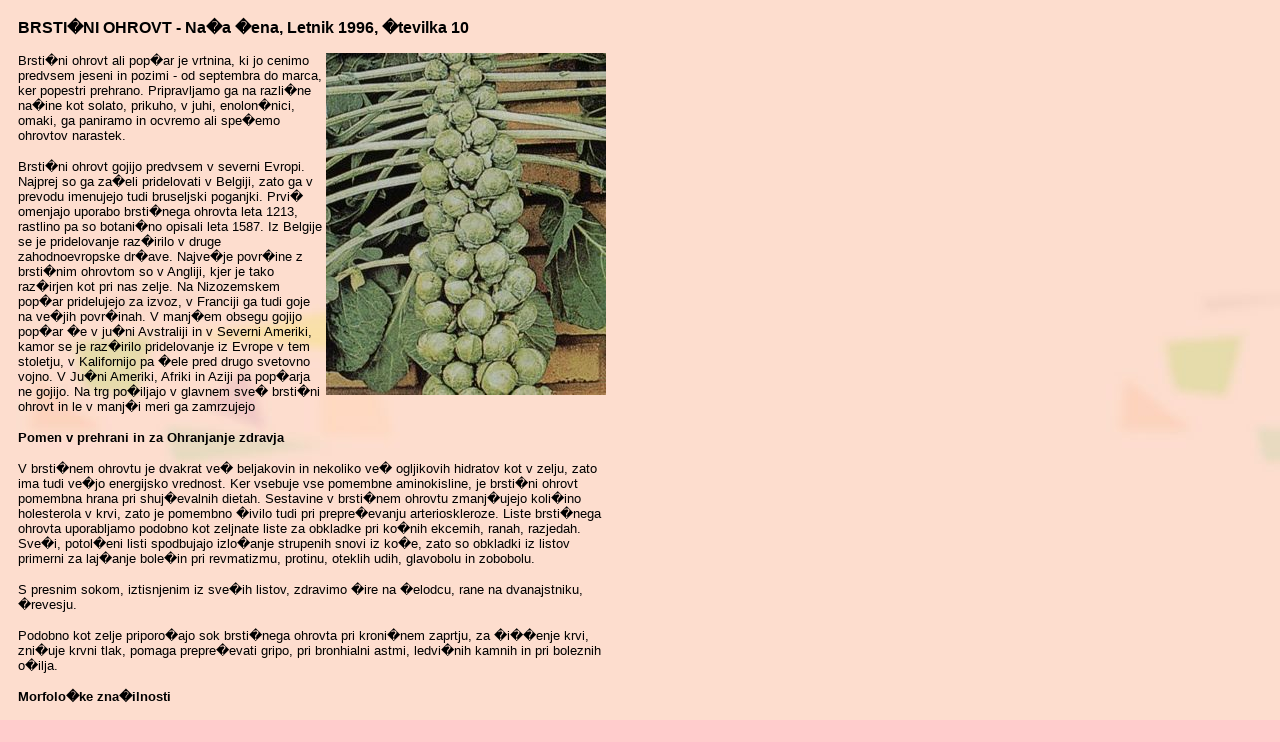

--- FILE ---
content_type: text/html; charset=UTF-8
request_url: https://fides.fe.uni-lj.si/zdravje/clanki/10-96.html
body_size: 4611
content:
<html>
<head>
<title>Zdravje Slovencev v 3. tiso�letju - �lanki</title>
<meta http-equiv="Content-Type" content="text/html; charset=iso-8859-2">
</head>
<body bgcolor="#FFCCCC" background="../ozadje.jpg" link="#786436">
<table width="608" border="0" height="682" cellpadding="8">
  <tr valign="top" nowrap> 
	<td width="621" height="1011"> 
	  <div align="left"> 
		<p><font face="Tahoma, Arial, Helvetica" size="3"><b>BRSTI�NI OHROVT 
		  - Na�a �ena, Letnik 1996, �tevilka 10</b></font></p>
		<p><font face="Tahoma, Arial, Helvetica" size="2"><img src="slike/10-96a.jpg" width="280" height="342" align="right" alt="Brsti�ni ohrovt">Brsti�ni 
		  ohrovt ali pop�ar je vrtnina, ki jo cenimo predvsem jeseni in pozimi 
		  - od septembra do marca, ker popestri prehrano. Pripravljamo ga na razli�ne 
		  na�ine kot solato, prikuho, v juhi, enolon�nici, omaki, ga paniramo 
		  in ocvremo ali spe�emo ohrovtov narastek.</font></p>
		<p><font face="Tahoma, Arial, Helvetica" size="2">Brsti�ni ohrovt 
		  gojijo predvsem v severni Evropi. Najprej so ga za�eli pridelovati v 
		  Belgiji, zato ga v prevodu imenujejo tudi bruseljski poganjki. Prvi� 
		  omenjajo uporabo brsti�nega ohrovta leta 1213, rastlino pa so botani�no 
		  opisali leta 1587. Iz Belgije se je pridelovanje raz�irilo v druge zahodnoevropske 
		  dr�ave. Najve�je povr�ine z brsti�nim ohrovtom so v Angliji, kjer je 
		  tako raz�irjen kot pri nas zelje. Na Nizozemskem pop�ar pridelujejo 
		  za izvoz, v Franciji ga tudi goje na ve�jih povr�inah. V manj�em obsegu 
		  gojijo pop�ar �e v ju�ni Avstraliji in v Severni Ameriki, kamor se je 
		  raz�irilo pridelovanje iz Evrope v tem stoletju, v Kalifornijo pa �ele 
		  pred drugo svetovno vojno. V Ju�ni Ameriki, Afriki in Aziji pa pop�arja 
		  ne gojijo. Na trg po�iljajo v glavnem sve� brsti�ni ohrovt in le v manj�i 
		  meri ga zamrzujejo</font></p>
		<p><font face="Tahoma, Arial, Helvetica" size="2"> <b>Pomen v prehrani 
		  in za Ohranjanje zdravja</b></font></p>
		<p><font face="Tahoma, Arial, Helvetica" size="2">V brsti�nem ohrovtu 
		  je dvakrat ve� beljakovin in nekoliko ve� ogljikovih hidratov kot v 
		  zelju, zato ima tudi ve�jo energijsko vrednost. Ker vsebuje vse pomembne 
		  aminokisline, je brsti�ni ohrovt pomembna hrana pri shuj�evalnih dietah. 
		  Sestavine v brsti�nem ohrovtu zmanj�ujejo koli�ino holesterola v krvi, 
		  zato je pomembno �ivilo tudi pri prepre�evanju arterioskleroze. Liste 
		  brsti�nega ohrovta uporabljamo podobno kot zeljnate liste za obkladke 
		  pri ko�nih ekcemih, ranah, razjedah. Sve�i, potol�eni listi spodbujajo 
		  izlo�anje strupenih snovi iz ko�e, zato so obkladki iz listov primerni 
		  za laj�anje bole�in pri revmatizmu, protinu, oteklih udih, glavobolu 
		  in zobobolu.</font></p>
		<p><font face="Tahoma, Arial, Helvetica" size="2">S presnim sokom, 
		  iztisnjenim iz sve�ih listov, zdravimo �ire na �elodcu, rane na dvanajstniku, 
		  �revesju. </font></p>
		<p><font face="Tahoma, Arial, Helvetica" size="2">Podobno kot zelje 
		  priporo�ajo sok brsti�nega ohrovta pri kroni�nem zaprtju, za �i��enje 
		  krvi, zni�uje krvni tlak, pomaga prepre�evati gripo, pri bronhialni 
		  astmi, ledvi�nih kamnih in pri boleznih o�ilja.</font></p>
		<p><font face="Tahoma, Arial, Helvetica" size="2"><b>Morfolo�ke zna�ilnosti</b></font></p>
		<p><font face="Tahoma, Arial, Helvetica" size="2">Po obliki listov 
		  se �e sadika brsti�nega ohrovta razlikuje od zelja. Brsti�ni ohrovt 
		  zraste v vi�ino od 60 do 180 cm, vrhnji brst se podalj�uje, v pazduhah 
		  stranskih brstov pa se razvijejo od 2 do 4 cm veliki brsti, sestavljeni 
		  iz posameznih listov; le-ti se sklepajo v �vrsto glavico, imenovano 
		  brst. V Belgiji in Angliji cenijo brste, ki imajo v premeru 1 do 1,5 
		  cm, v Ameriki pa brste s premerom 2,4 do 4,8 cm.</font></p>
		<p><font face="Tahoma, Arial, Helvetica" size="2">Spodnji brsti se 
		  razvijejo prej, zato jih oberemo �e na rastlini. Srednji brsti so ve�ji; 
		  zgornji pa zelo majhni. �e sadimo hibride brsti�nega ohrovta v vrsti 
		  30 do 40 cm narazen in odstranimo vrh tedaj, ko rastline dose�ejo 60 
		  do 100 cm, se po celem steblu enakomerno razvijejo brsti. Obi�ajno se 
		  pri visokih hibridih razvije 30 do 40 brstov na eni rastlini.</font></p>
		<p><font face="Tahoma, Arial, Helvetica" size="2">Optimalna temperatura 
		  za razvoj brstov je 12�C, rastline pa kraj�e obdobje prenesejo tudi 
		  ni�je temperature -10�C, ker brst ��itijo zunanji listi. Pri dolgotrajnej�ih 
		  nizkih temperaturah pod -10�C ali �e rastline ve�krat zmrznejo, se po�kodujejo 
		  listi v brstu.<br>
		  V drugem letu preidejo rastline pod vplivom nizkih temperatur od 0 do 
		  6�C, ki trajajo 2 do 3 mesece, iz vegetativnega razvoja v generativni, 
		  ko iz posameznih brstov po�enejo cvetovi.</font></p>
		<p><font face="Tahoma, Arial, Helvetica" size="2">Za cvetenje, opra�evanje 
		  in dozorevanje semena so potrebne temperature nad 20 do 22�C.</font></p>
		<p><font face="Tahoma, Arial, Helvetica" size="2"><b>Pridelovanje</b></font></p>
		<p><font face="Tahoma, Arial, Helvetica" size="2"><img src="slike/10-96b.jpg" width="280" height="431" align="right" alt="Brsti�ni ohrovt">Brsti�ni 
		  ohrovt najbolje uspeva pri temperaturah 15 do 18�C, zadostni koli�ini 
		  vlage in pri ni�jih no�nih temperaturah. V topli jeseni dobimo ve�je 
		  in mehkej�e brste kot v hladni. �e je vreme hladno in so hladne tudi 
		  no�i, se razvijejo �vrsti brsti. V toplej�ih krajih pridelujemo brsti�ni 
		  ohrovt na severnih legah ali v bli�ini vode, kjer je dovolj zra�ne vlage.</font></p>
		<p><font face="Tahoma, Arial, Helvetica" size="2">Brsti�ni ohrovt 
		  uspeva na propustni zemlji, humozni, nevtralne reakcije, dobro pognojeni 
		  s hlevskim gnojem in mineralnimi gnojili. Pri preobilnem gnojenju z 
		  du�ikom se razvijejo veliki, a rahli brsti, ki gnijejo in jih mraz bolj 
		  po�koduje. �e gnojimo z ve�jimi odmerki kalija, rastline la�e prena�ajo 
		  nizke temperature.<br>
		  Brsti�ni ohrovt sejemo od marca do maja in v zaprti gredi vzgojimo sadike 
		  v 45 do 60 dneh, odvisno od �asa setve. Lahko pa gojimo sadike v rastlinjaku 
		  ali plastenjaku v lon�kih na paletah in jih presajamo �ez 5 do 6 tednov.</font></p>
		<p><font face="Tahoma, Arial, Helvetica" size="2">Od srede aprila 
		  lahko sejemo na setvenico, ki jo pokrijemo s covertanom, vrteksom, agrylom 
		  in lutrasilom, kar pospe�i razvoj.</font></p>
		<p><font face="Tahoma, Arial, Helvetica" size="2">Na sadikah moramo 
		  zatirati �kodljivce, da jih ne uni�ijo npr, bolha�i, ki naredijo luknje 
		  v liste. Kapusova hr�ica po�koduje vegetativni vrh, da se iz ene korenine 
		  razvije ve� zakrnelih rastlin. Pri napadu kljunotaja se na delu sadike 
		  pri zemlji razvije bula, v kateri je drobna bela li�inka. �e gojimo 
		  sadike v lon�kih na paletah in zemljo kupimo, imamo pri vzgoji sadik 
		  manj te�av, kot �e seme posejemo na setvenico, na kateri je �e ve�krat 
		  raslo zelje. V taki gredi se pojavljajo �kodljivci, tudi bolezni, predvsem 
		  gol�avast kapusnic. To bolezen spoznamo po gol�astem izrastku, ki se 
		  razvije na koreninah. Take rastline propadejo. </font></p>
		<p><font face="Tahoma, Arial, Helvetica" size="2">Sadike, vzgojene 
		  v lon�kih, z grudo zemlje posadimo in nemoteno rastejo naprej. Sadike, 
		  gojene v gredi ali na setvenici, pa po presaditvi, �e zlasti, �e smo 
		  s korenin otresli zemljo, mo�no zaostanejo v rasti. Presajamo v vla�no 
		  zemljo in razdaljo 50 do 70 cm med vrstami in 30 do 40 cm v vrsti. Pretegnjene 
		  sadike posadimo globlje, kot so rasle na setvenici ali v gredi, ker 
		  se korenine tvorijo tudi iz stebla.</font></p>
		<p><font face="Tahoma, Arial, Helvetica" size="2">�e rastline do za�etka 
		  septembra slabo nastavljajo brste, moramo odstraniti vegetativni vrh. 
		  To pospe�i razvoj brstov, od katerih so posamezni brsti te�ji, skupno 
		  �tevilo brstov pa je manj�e, kot �e vegetativnega vrha ne odstranimo. 
		  Rastline, ki smo jim odstranili vrh (dekaptirali), moramo obrati �e 
		  v novembru, ker imajo manj listov in so zato brsti slab�e pokriti. Nedekaptirane 
		  rastline pa obiramo tudi �e v decembru, vendar jih pred mo�nej�im mrazom 
		  ali ko zapade sneg, pore�emo in zlo�imo v za��iten prostor, da ostanejo 
		  brsti primerne kakovosti. �e brsti ve�krat zmrznejo in se odtajajo, 
		  potem se po�kodujejo posamezni listi v brstu, kar povzro�a, da brsti 
		  na prerezu niso enakomerno obarvani, ampak imajo temne proge.</font></p>
		<p><font face="Tahoma, Arial, Helvetica" size="2">V lopi rastline 
		  pokrijemo s folijo, da se brsti ne izsu�ijo. Pri temperaturi okoli 0�C 
		  in visoki relativni vlagi se brsti ohranijo na rastlini tudi do dva 
		  meseca. Rastline obiramo postopoma, po potrebi, kolikor brstov pa� potrebujemo. 
		  Zelo lepo razvita rastlina nam da lahko tudi do 1 kg brstov, slabo razvita 
		  pa samo 10 dag</font></p>
		<p><font face="Tahoma, Arial, Helvetica" size="2"><b>Sorte</b></font></p>
		<p><font face="Tahoma, Arial, Helvetica" size="2">Na na�i sortni listi 
		  imamo tako sorte kot tudi hibride. Med sortami je herkules zelo odporna 
		  proti nizkim zimskim temperaturam, vendar pa so brsti razviti zelo neenakomerno, 
		  zato moramo spodnje obrati �e v jeseni na gredi, zgornje pa tudi �e 
		  v decembru. Tudi sorta rosella se razvija neenakomerno, zato jo ve�krat 
		  obiramo, da dobimo ve�ji pridelek. �e tega ne delamo postopoma, za�no 
		  spodnji brsti gniti ali pa so mehki in jih po�koduje mraz.</font></p>
		<p><font face="Tahoma, Arial, Helvetica" size="2">Ker hibridi brsti�nega 
		  ohrovta veliko bolj enakomerno razvijajo brste, jih imajo v sortni listi 
		  ve�, od zgodnjih do zelo poznih. Srednje zgoden hibrid je predora Fl, 
		  ki razvije ni�jo rastlino, na kateri so enakomerno veliki brsti, ki 
		  jih obiramo od srede septembra do konca oktobra. Brsti so okrogli, �vrsti 
		  in svetlo zeleni, odporni so proti gnitju, tudi �e jih obiramo nekoliko 
		  pozneje. Ta hibrid obiramo razmeroma dolgo, njegovi brsti so primerne 
		  velikosti za zamrzovanje. Odlporen je proti mrazu in primeren za vse 
		  tipe zemlje, potrebuje pa zadostno gnojenje z du�ikom.</font></p>
		<p><font face="Tahoma, Arial, Helvetica" size="2">Hibridi citadel 
		  F1, lunet Fl, titurel F1 in oliver F1 so primerni za obiranje v novembru 
		  in decembru. Njihovi brsti so srednje veliki in �vrsti.</font></p>
		<p><font face="Tahoma, Arial, Helvetica" size="2">Hibrid lunet Fl 
		  je srednje pozen in primeren za predelavo. Ker razvije zelo veliko rastlino, 
		  ga ne smemo preve� pognojiti z du�ikom, da ne bodo zrasli mehki in majhni 
		  brsti ter veliki listi. Hibrid citadel F1 daje zanesljive in velike 
		  pridelke, dozoreva nekoliko kasneje kot hibrid lunet Fl; razvije srednje 
		  visoko rastlino s �vrstimi, okroglimi, temno zelenimi brsti. Primeren 
		  je za ro�no in strojno pobiranje.<br>
		  Novi hibridi, ki smo jih leta 1996 vpisali v sortno listo, so boxer 
		  Fl, diablo Fl in estate F1.</font></p>
		<p><font face="Tahoma, Arial, Helvetica" size="2">Hibrid estate Fl. 
		  je zelo pozen, odporen proti nizkim temperaturam, izredno dobro se ohrani 
		  �e do marca. Ker pa se brsti zelo dobro dr�ijo na steblu, je primeren 
		  predvsem za strojno pobiranje.</font></p>
		<p><font face="Tahoma, Arial, Helvetica" size="2">Hibrid boxer F1 
		  trgamo od oktobra do decembra; ima �vrste temno zelene brste in je primeren 
		  za sve�o uporabo in tudi za predelavo.<br>
		  </font></p>
		<p align="right"><font face="Tahoma, Arial, Helvetica" size="2"><i>dr. 
		  Mihaela �erne, dipl. in�. agr,</i></font></p>
		<p>&nbsp;</p>
		<p>&nbsp;</p>
	  </div>
	  </td>
  </tr>
</table>
</body>
</html>